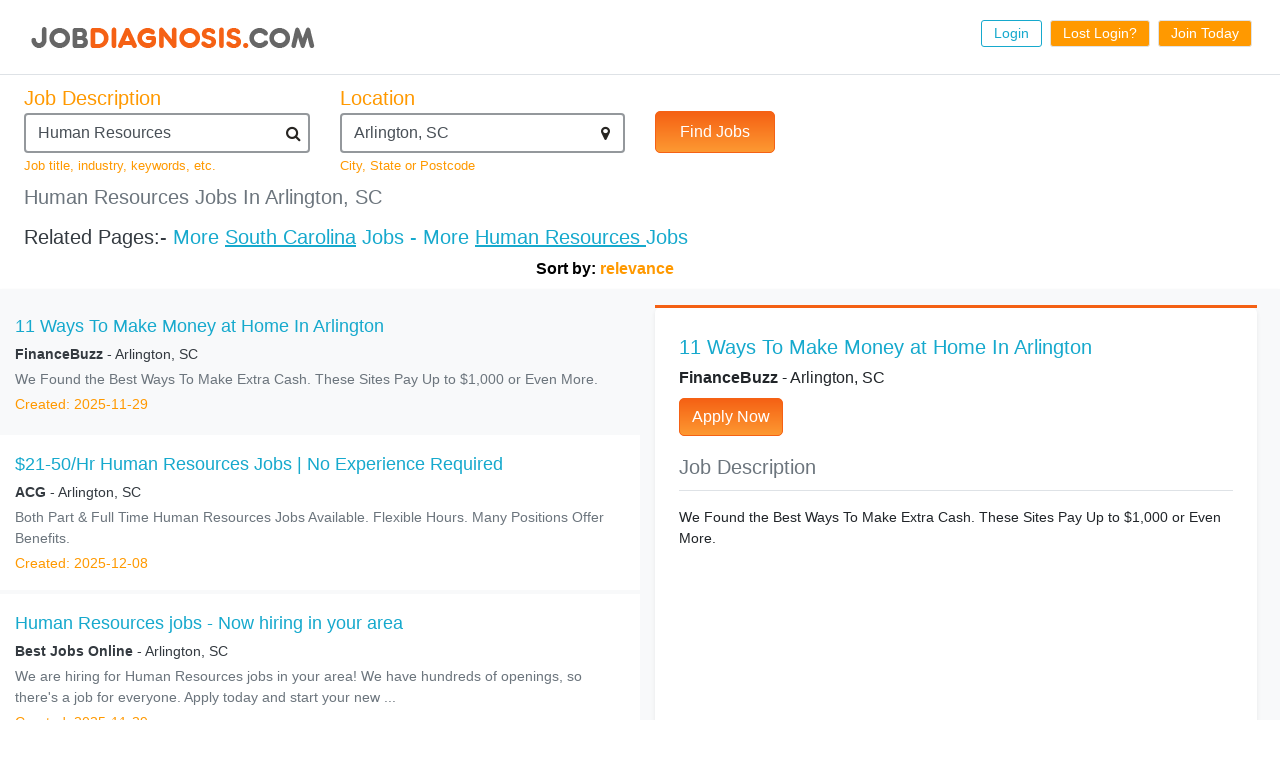

--- FILE ---
content_type: text/html; charset=UTF-8
request_url: https://www.jobdiagnosis.com/l-arlington_sc-q-human_resources_jobs.php
body_size: 11280
content:
<!DOCTYPE html>
<html lang="en">
<head>
<title>Arlington SC&nbsp;Human Resources&nbsp;Jobs</title>
<meta name="title" content="Arlington SC Human Resources Jobs" />
<meta charset="utf-8" />
<meta name="robots" content="index, follow" />
<meta name="viewport" content="width=device-width, initial-scale=1">
<meta name="wot-verification" content="ea9aa0d2dc9de3049229"/>
<meta name="keywords" content="Arlington SC Human Resources Jobs" />
<meta name="description" content="Jobdiagnosis has millions of jobs available.Find out what positions Human Resources is hiring in your area.Apply Now for Arlington SC Human Resources Jobs." />
<link rel="canonical" href="https://www.jobdiagnosis.com/l-Arlington_SC-q-Human_Resources_jobs.php" />
<meta name="Generator" content="JobDiagnosis.com Jobs and Careers. All rights reserved." />
<meta http-equiv="Content-Style-Type" content="text/css" />
<meta itemprop="name" content="Job Search">
<meta itemprop="description" content="arlington human_resources Jobs">
<link rel="shortcut icon" href="https://www.jobdiagnosis.com/images/favicon.ico" />
<!-- ======= Template CSS Files ======= -->
<!-- Bootstrap CSS-->
<link rel="stylesheet" href="/assets/css/vendor/bootstrap/css/bootstrap.min.css">
<!-- icon library -->
<link rel="stylesheet" href="https://cdnjs.cloudflare.com/ajax/libs/font-awesome/4.7.0/css/font-awesome.min.css">
<script src="https://ajax.googleapis.com/ajax/libs/jquery/3.3.1/jquery.min.js"></script>
<script src="https://maxcdn.bootstrapcdn.com/bootstrap/4.1.3/js/bootstrap.min.js"></script>
<script src="https://cdnjs.cloudflare.com/ajax/libs/bootstrap-3-typeahead/4.0.2/bootstrap3-typeahead.min.js">
<script type="text/javascript" src="/jobsearch/jquery-search.js" async></script>
<script type="text/javascript">
function goBack() {
  window.history.back();
}
</script>
<!-- ======= Pushnami Notification Tag ======= -->
<!-- End Pushnami Notification Tag -->
<style type="text/css">
html, body{
	font-family: 'Lato', sans-serif;
}

.wrapper {
    margin-right: 24px !important;
    margin-left: 24px !important;
}
footer .ftr-link {
    margin: 0 auto;
}
.jumbotron p {
	font-size: 27px;
	line-height: 1.2;
}
.section h2 {
	font-size: 26px;
}
.bg-light-orange {
	background-color: #ff9900 !important;
}
.light-blue-clr {
	color: #16a9cd !important;
}
.bg-dark-blue {
	background-color: #0C408C !important;
}
.dark-blue-clr {
	color: #0C408C !important;
}
.btn {
    border-radius: 5px;
}
.btn-custom {
    font-size: 21px;
    min-width: 144px;
    min-height: 51px;
}
.btn-primary {
    background-color: #3b6fdc !important;
}
.section {
    padding: 64px 32px;
}
.dText-r{
	text-align: right;
}
.wrap{
	padding-left: 48px;
    padding-right: 48px;
}
.section p.lead {
    font-size: 17.504px;
	max-width: 656px;
}
.navbar {
	padding: 0 !important;
	margin: 0 !important;
}
.navbar-nav {
	flex-direction: row !important;
	float: right !important;
}
.nav-link {
    cursor: pointer;
    border: 1px solid;
    margin: 0;
    border-radius: 3px;
    padding: 2px 12px !important;
	font-size: 14px;
}
footer, .ftr-link a {
	font-size: 15px;
}
.close
{
    border: none  !important;
    border-radius: 0px !important;
    padding: 0px 10px 0px 0px !important;
    opacity: 1 !important;
    text-shadow: none !important;
    font-size: 43.2px !important;
    font-weight: 400 !important;
    
}
.modal-header .close
{
    padding: 0 0 0 0 !important;
    margin: -11px -11px 0 0 !important;
    line-height: 1 !important; 
    font-weight: 400 !important;
}
.input-group-text {    
    font-size: 27px;    
    color: #495057;
    background-color: #fff;
    border-right: 1px solid #495057;
}
.modal-body .form-control {
    height: calc(36px + 9.8px);
}
label {
    margin-bottom: 1.6px;
}
button:focus {
    outline: none;
}
.bg-none {
	background: none !important;
}
.border-bottom-blue {
    border-bottom: 1px solid #0062cc !important;
}
.border-top-blue {
    border-top: 1px solid #0062cc !important;
}
.plead {
    font-size: 16px;
    line-height: 1.9;
    letter-spacing: 0.4px;
}
.interior-page-heading
{
    font-size: 28.96px !important;
}
.ftr-link .custom-blue
{
	color: #013371 !important;
}
.contact
{
    border: 1px solid #3b6fdc !important;
}
h5
{
	font-weight: 400 !important;
}
.imgcontainer {
	text-align: center;
	margin: 24px 0 12px 0;
}
img.avatar {
	width: 40%;
	border-radius: 50%;
}
.bdr-primary
{
	border:2px solid #3b6fdc !important;
}
.jumbotron h2 {
	font-size: 40px;
}
.rounded
{
	border-radius: 8px !important;
}
.team-front1
{
    width: 100%;
    min-height: 550px;
    position: relative;
    z-index: 10;
    bottom: 0px;
}
		
@media only screen and (max-width: 320px) 
{
    .footer, .ftr-link a
    {
        color: #fff !important;
        font-size: 12px !important;
    }
}
@media only screen and (max-width: 576px){
	.navbar span.brand {
		width: 75% !important;
	}
	.section {
		padding: 16px 0 !important;
	}
	.wrap{
		padding-left: 24px !important;
		padding-right: 24px !important;
	}
	.mText-center {
		text-align:center !important;
	}
	.dText-r{
		text-align: center !important;
		margin-right: 0 !important;
	}
	footer div span {
		display: block;
	}
	.btn{
		width: 100%;
	}	
	.sticky-content.sticky {
	 width:auto;
	}
}

@media only screen and (max-width:600px)
{
	.navbar-nav
	{
		float:left !important;
		flex-direction: column !important;    
	}
	.nav-link {
		border: 0 !important;
		background-color: transparent !important;
		color: #3b6fdc !important;
		margin-left: 0 !important;
		border-bottom: 1px solid #f1f1f1 !important;
	}
	.nav-item
	{
		padding: 4px 0;
	    width: calc(200% - 15px);
	}
	.contact
	{	
		border: 0 !important;
	}	
	
}

@media only screen and (min-device-width: 481px) and (max-device-width: 1024px) and (orientation:portrait) { /*/ipad*/
/* For portrait layouts only */
	.navbar-expand-lg .navbar-toggler {
		display: none;
	}
	.navbar-expand-lg .navbar-collapse {
		display: flex !important;
		flex-basis: auto;
	}
}

/*about us page*/
.lead-content {
    min-height: 300px;
    margin-bottom: 48px;
	border: 3px solid #3b6fdc;
}
.abt-us .heading {
color: #3B6FDC;
  font-size: 44.8px;
  text-transform: uppercase;
  letter-spacing: 1.6px;
}

.abt-us-content .plead {
    font-size: 16px;
    line-height: 1.25;
    letter-spacing: inherit;
}

/*search page css*/
.left-panel p.date{
color: #b2bbce;
}
.left-panel a:hover{
text-decoration: none;
}
.job-container{
background-color:#fff;
}
.left-panel p.jobTitle{
color:#171616e0;
}
.paging {
 text-align: center;
 padding-top: 20px;
 border-top: 1px solid #cdcdcd;
 margin-top: 20px;
}
.paging.display {
 text-align: right;
}
.paging a,
.paging span {
 padding: 2px 8px;
 font-weight: 400;
}
.paging span {
 text-decoration: none;
 background-color: #f56114;
 color: #fff;
 border-color: #f56114;
 border-top-left-radius: 3px;
 border-top-right-radius: 3px;
 border-bottom-right-radius: 3px;
 border-bottom-left-radius: 3px;
}
.paging span2 {
 font-weight: 400;
 color: #f56114;
}
.paging a,
.paging a:visited {
 color: #f56114;
 text-decoration: none;
 border: 1px solid #f56114;
 border-top-left-radius: 3px;
 border-top-right-radius: 3px;
 border-bottom-right-radius: 3px;
 border-bottom-left-radius: 3px;
}
.paging a:hover {
 text-decoration: none;
 background-color: #f56114;
 color: #fff;
 border-color: #f56114;
}
.paging span.prn {
 font-size: 13px;
 font-weight: 400;
 color: #f56114;
}
.paging a.prn,
.paging a.prn:visited {
 border: 2px solid #f56114;
}
.paging a.prn:hover {
 border-color: #f56114;
}
.paging p#total_count {
 color: #f56114;
 font-size: 12px;
 font-weight: 700;
 padding-top: 8px;
 padding-left: 18px;
}
.paging p#total_display {
 color: #f56114;
 font-size: 12px;
 padding-top: 10px;
}

.mobileHide{
display: none;
}
.right-panel-wrapper .modal-dialog{
border-top: 3px solid #f56114 !important;
}
.sticky-content {
width: auto;
z-index: 99;
position: static;
}
.sticky-content.sticky {
position: fixed;
top: 16px;
width: auto;
margin-right: 24px !important;
}

.sa-search .form-control {
  border: 2px solid #49505796;
}
#filterkeyword {
    position: absolute;
    z-index: 1;
    top: 42px;
    color: #272522;
    cursor: pointer;
    width: 0;
    right: 39px;
}
#filterlocation {
    position: absolute;
    z-index: 1;
    top: 42px;
    color: #272522;
    cursor: pointer;
    width: 0;
    right: 39px;
}
.form-control:focus {
   box-shadow: none;
}
.btn.focus, .btn:focus {
    box-shadow: none;
}
#email-availability-status{
	color: #f54845;
    font-style: italic;
    font-size: 17px;
    line-height: 1.7;
    letter-spacing: 0.8px;
    word-spacing: 1.3px;
    font-weight: 400;
}

#display-resources {
font-size:14px;
height: 350px;
overflow-y: scroll;
}
#jobTitleURL:hover {
	text-decoration: none;
}
.job-container p{
font-size:14px;
}
#job-wrapper a{
color: inherit;
}
#back2Top {
    width: 40px;
    line-height: 40px;
    overflow: hidden;
    z-index: 999;
    display: none;
    cursor: pointer;
    -moz-transform: rotate(270deg);
    -webkit-transform: rotate(270deg);
    -o-transform: rotate(270deg);
    -ms-transform: rotate(270deg);
    transform: rotate(270deg);
    position: fixed;
    bottom: 125px;
    right: 0;
    color: #ff9900;
    text-align: center;
    font-size: 30px;
    text-decoration: none;
}
#back2Top:hover {
    color: #f56114;
}
a.hovereffect:hover{
	background-color: #fff !important;
	color:#0062cc !important;
}
a.hovereffect1:hover{
	background-color: #0062cc !important;
	color:#fff !important;
}
a {
    color: #16a9cd;
}
a:hover {
    color: #0062cc;
}
.btn-warning {
    color: #fff; 
	background-color: #f56114;
	border: 1px solid #f56114;
    background-image: linear-gradient(to bottom, #f56114, #fd9932) !important;
}
.btn-warning:hover {
    color: #fff; 
	background-color: #f56114;
	border: 1px solid #f56114;
    background-image: linear-gradient(to bottom, #fd9932, #f56114) !important;
}
.text-orange {
    color: #ff9900;
}
.clear {
    clear: both;
}
.jtag h2 {
    color: #666;
    font-size: 18px;
    margin: 0;
}
#search-by {
    color: #000;
    font-weight: 700;
    text-align: right;
    max-width: 650px;
}
#category {
    min-height: 280px;
	max-width: 275px;
    padding-top: 5px;
	border-top: 3px solid #f90 !important;
}
.cat_heading, .suggest_srh ul li {
    color: #666;
    font-weight: 700;
    width: 75%;
}
.cat_heading {
    float: left;
    margin: 0 0 5px 10px;
}
</style>
</head>
<body>
<!-- BEGIN HEADER -->
<header class="wrapper py-2">
  <nav class="navbar navbar-expand-lg"> <span class="brand"><a class="navbar-brand" href="/search.php?aff_id=VHM&sub_id=VHM" title="JobDiagnosis Job Search Engine"><img class="img-fluid" src="/images/logohead_new.png" width="297" height="48" align="Logo" alt="JobDiagnosis logo" /></a></span>
    	<button class="navbar-toggler bg-light-orange text-white" type="button" data-toggle="collapse" data-target="#navbarSupportedContent" aria-controls="navbarSupportedContent"
        aria-expanded="false" aria-label="Toggle navigation"><span class="fa fa-bars"></span></button>
    <div class="collapse navbar-collapse" id="navbarSupportedContent">
      <ul class="navbar-nav ml-auto nav-flex-icons">
        <li class="nav-item"> <a href="/user_login.php?aff_id=VHM&sub_id=VHM" class="nav-link light-blue-clr mb-1 mr-1 ml-1 hovereffect"> Login </a> </li>
        <li class="nav-item"> <a href="/listing/resetpwd.php?aff_id=VHM&sub_id=VHM" class="nav-link bg-light-orange text-white border mb-2 mr-1 ml-1 hovereffect"> Lost Login? </a> </li>
        <li class="nav-item"> <a href="/listing/register.php?aff_id=VHM&sub_id=VHM" class="nav-link bg-light-orange text-white border mb-2  mr-1 ml-1 hovereffect"> Join Today </a> </li>
      </ul>
    </div>
	  </nav>
</header>
<!-- END HEADER -->
<main class="border-top">
  <div class="py-2 wrapper">
    <div class="row">
      <div class="col-sm-12">
	    			<!-- BEGIN: FORM ELEMENT -->		
			<form action="https://search.jobdiagnosis.com/" method="GET" name="searchForm" onSubmit="return validate();">
			  <div class="row sa-search">
				<div class="col-sm-10 col-md-4 col-lg-3 mb-2">
				  <label for="job-description" class="lead text-orange mb-0">Job Description</label>
				  <input type="text" name="keyword" id="keyword" size="25" maxlength="100" value="Human Resources" placeholder="Job Description" class="form-control" autocomplete="off" onFocus="this.placeholder=''" onBlur="this.placeholder='Job Description'" required/>
				  <i id="filterkeyword" class="fa fa-search"></i> <span class="text-orange small">Job title, industry, keywords, etc.</span> </div>
				<div class="col-sm-10 col-md-4 col-lg-3 mb-2">
				  <label for="job-location" class="lead text-orange mb-0">Location</label>
				  <input type="text" name="location" id="location" size="25" maxlength="40" value="Arlington, SC" placeholder="Location" class="form-control" autocomplete="off" onFocus="this.placeholder=''" onBlur="this.placeholder='Location'" required/>
				  <i id="filterlocation" class="fa fa-map-marker"></i> <span class="text-orange small">City, State or Postcode</span> </div>
				<div class="col-sm-10 col-md-4 col-lg-4 mt-2 py-3">
				  <button type="submit" class="btn btn-md btn-warning pr-4 pl-4 mt-1 py-2">Find Jobs</button>
				</div>
			  </div>
			  <input type="hidden" value="VHM" name="aff_id" />
			  <input type="hidden" value="VHM" name="sub_id" />
			  <input type="hidden" value="relevance" name="sort" />
			</form>
			<!-- END: FORM ELEMENT -->
				        <!-- H1: TAG ELEMENT -->        
        <h1 class="text-secondary lead">Human Resources Jobs In Arlington, SC</h1>        
        <!-- END H1: TAG ELEMENT -->
        <!-- H2: TAG ELEMENT -->
                <!-- END H2: TAG ELEMENT -->
        <!-- BEGIN: RELATED PAGES -->
        <div class="text-dark mt-3 pb-0">
          <h5>Related Pages:- 
		  <span style="color: #16a9cd;">More</span> <a href="/usa/popular-south_carolina-job-searches/1/" style="text-decoration:underline;">South Carolina</a> <span style="color: #16a9cd;">Jobs - 
		  More</span> <a href="/usa/south carolina/popular-arlington-city-job-searches/1/" style="text-decoration:underline;">Human Resources </a> <span style="color: #16a9cd;">Jobs</span></h5>
        </div>
        <!-- END: RELATED PAGES -->
        <!-- BEGIN: SORT BY -->
        <div id="search-by">
          <div id="search-by">Sort by: <span style="color:#ff9900;">relevance</span></div>
        </div>
        <!-- END: SORT BY -->
		      </div>
    </div>
  </div>
  <div class="bg-light shadow-sm">
    <div class="container-fluid search-panel">
      <div class="row">
                <div class="col-12 col-sm-12 col-md-6 col-lg-6 left-panel py-2">
          <!-- ======= JOB CONTAINER ======= -->
          <div id="job-wrapper">
            					<a rel="follow" href="/l-arlington_sc-q-general_labor_jobs.php?jkey=4642959620" onClick="updateURL('4642959620');" id="4642959620" data-toggle="modal" data-target=".myModal" data-backdrop="static">
					<div class="row job-container py-3 mb-1">
					  <div class="col-sm-12 job-container-inner ml-auto">
						<p class="mb-1 light-blue-clr" style="font-size: 18px;">11 Ways To Make Money at Home In Arlington</p>
						<p class="mb-1 text-dark"><span class="font-weight-bold">FinanceBuzz</span> - Arlington, SC </p>
						<p class="mb-1 text-secondary">We Found the Best Ways To Make Extra Cash. These Sites Pay Up to $1,000 or Even More.</p>
						<p class="mb-0 text-orange">Created: 2025-11-29</p>
					  </div>
					</div>
					</a>
										<a rel="follow" href="/l-arlington_sc-q-general_labor_jobs.php?jkey=4686586752" onClick="updateURL('4686586752');" id="4686586752" data-toggle="modal" data-target=".myModal" data-backdrop="static">
					<div class="row job-container py-3 mb-1">
					  <div class="col-sm-12 job-container-inner ml-auto">
						<p class="mb-1 light-blue-clr" style="font-size: 18px;">$21-50/Hr Human Resources Jobs | No Experience Required</p>
						<p class="mb-1 text-dark"><span class="font-weight-bold">ACG</span> - Arlington, SC </p>
						<p class="mb-1 text-secondary">Both Part & Full Time Human Resources Jobs Available. Flexible Hours. Many Positions Offer Benefits.</p>
						<p class="mb-0 text-orange">Created: 2025-12-08</p>
					  </div>
					</div>
					</a>
										<a rel="follow" href="/l-arlington_sc-q-customer_service_jobs.php?jkey=4554680689" onClick="updateURL('4554680689');" id="4554680689" data-toggle="modal" data-target=".myModal" data-backdrop="static">
					<div class="row job-container py-3 mb-1">
					  <div class="col-sm-12 job-container-inner ml-auto">
						<p class="mb-1 light-blue-clr" style="font-size: 18px;">Human Resources jobs - Now hiring in your area</p>
						<p class="mb-1 text-dark"><span class="font-weight-bold">Best Jobs Online</span> - Arlington, SC </p>
						<p class="mb-1 text-secondary">We are hiring for Human Resources jobs in your area! We have hundreds of openings, so there's a job for everyone. Apply today and start your new ...</p>
						<p class="mb-0 text-orange">Created: 2025-11-29</p>
					  </div>
					</div>
					</a>
										<a rel="follow" href="/l-arlington_sc-q-general_labor_jobs.php?jkey=3833037399" onClick="updateURL('3833037399');" id="3833037399" data-toggle="modal" data-target=".myModal" data-backdrop="static">
					<div class="row job-container py-3 mb-1">
					  <div class="col-sm-12 job-container-inner ml-auto">
						<p class="mb-1 light-blue-clr" style="font-size: 18px;">Human Resources Jobs (Hiring Now) - FT/PT - Apply Online</p>
						<p class="mb-1 text-dark"><span class="font-weight-bold">JobsBear</span> - Arlington, SC </p>
						<p class="mb-1 text-secondary">Hiring Immediately. Need Entry Level & Experienced. View Local career Openings. All Experience Levels. Training Available. Get Hired Fast.</p>
						<p class="mb-0 text-orange">Created: 2025-11-29</p>
					  </div>
					</div>
					</a>
										<a rel="follow" href="/l-arlington_sc-q-human_resources_jobs.php?jkey=4492598618" onClick="updateURL('4492598618');" id="4492598618" data-toggle="modal" data-target=".myModal" data-backdrop="static">
					<div class="row job-container py-3 mb-1">
					  <div class="col-sm-12 job-container-inner ml-auto">
						<p class="mb-1 light-blue-clr" style="font-size: 18px;">Starting at $21 / hour Local Jobs</p>
						<p class="mb-1 text-dark"><span class="font-weight-bold">Super-Jobs</span> - Arlington, SC </p>
						<p class="mb-1 text-secondary">Applicants needed. Signing bonus might be available in your area.</p>
						<p class="mb-0 text-orange">Created: 2025-11-29</p>
					  </div>
					</div>
					</a>
					          </div>
          <!-- END JOB CONTAINER -->
          <div class="row py-4 bg-white">
            <div class="col">
              <!-- H2: TAG ELEMENT -->
              <div class="jod_div">
                <div class="jtag">
                                    <h2>Find Arlington SC                    Human Resources                    Jobs </h2>
                                  </div>
              </div>
              <!-- END H2: TAG ELEMENT -->
              <div class="jod_div my-3">
                <div class="jtag">
                  <h2>
					  <a href="/popular-job-searches.php">Home</a> > 
					  <a href="/usa/popular-south_carolina-job-searches/1/">South Carolina</a> > 
					  <a href="/usa/south carolina/popular-arlington-city-job-searches/1/">arlington</a> > 
					  <a href="#">Human Resources</a>
				  </h2>
                </div>
              </div>
              <!-- SUGGESTED SEARCHES -->
              <div id="category" class="bg-light border"> <span class="cat_heading" style="margin-bottom:8px; display:block;">Suggested Searches:</span> <span class="cat_heading"><a href="//search.jobdiagnosis.com?keyword=3&location=Arlington%2C+SC&aff_id=suggested&sub_id=VHM" target="_blank">Health Care</a></span> <span class="cat_heading"><a href="//search.jobdiagnosis.com?keyword=1&location=Arlington%2C+SC&aff_id=suggested&sub_id=VHM" target="_blank">Marketing</a></span> <span class="cat_heading"><a href="//search.jobdiagnosis.com?keyword=2&location=Arlington%2C+SC&aff_id=suggested&sub_id=VHM" target="_blank">Human Resource</a></span> <span class="cat_heading"><a href="//search.jobdiagnosis.com?keyword=30&location=Arlington%2C+SC&aff_id=suggested&sub_id=VHM" target="_blank">Security</a></span> <span class="cat_heading"><a href="//search.jobdiagnosis.com?keyword=32&location=Arlington%2C+SC&aff_id=suggested&sub_id=VHM" target="_blank">Technical Support</a></span> <span class="cat_heading"><a href="//search.jobdiagnosis.com?keyword=6&location=Arlington%2C+SC&aff_id=suggested&sub_id=VHM" target="_blank">Real Estate</a></span> <span class="cat_heading"><a href="//search.jobdiagnosis.com?keyword=37&location=Arlington%2C+SC&aff_id=suggested&sub_id=VHM" target="_blank">Sales</a></span> <span class="cat_heading"><a href="//search.jobdiagnosis.com?keyword=21&location=Arlington%2C+SC&aff_id=suggested&sub_id=VHM" target="_blank">Customer Service</a></span> </div>
              <!-- SUGGESTED SEARCHES -->
              <div class="paging"><span2 class="prn">&lt;  Previous... </span>&nbsp;<span>1</span>&nbsp;<p id="total_count">(total 5 results)</p></div>            </div>
          </div>
        </div>
                
        <div class="col-12 col-sm-12 col-md-6 col-lg-6 mt-3" style="margin:0 auto;">
          <div class="right-panel-wrapper">
            <div class="status"></div>
            <div class="scroll"></div>
            <div class="sticky-content modal-dialog modal-lg mt-0 mr-2">
              			  <div class="modal-content border-0 p-4 shadow-sm">
                <div class="bg-white" id="right-panel-content">
                  <button type="button" class="close mobileHide" data-dismiss="modal">&times;</button>
                  				  <!--Job Title-->
                  <p id="jobTitle" class="lead light-blue-clr mb-1"></p>
				  <p class="mb-2"><span id="jobCompany" class="font-weight-bold"></span> - <span id="jobLocation"></span></p>
                  <a rel="nofollow" id="jobURL" href="" target="_blank" class="btn btn-warning mb-3"> Apply Now </a>
                  <p class="lead border-bottom pb-2 text-secondary">Job Description</p>
                  <div class="mt-1">
                    <p id="display-resources"></p>
                    <p class="text-orange border-top py-2 small font-weight-bold" id="jobInsertdate">Created: </p>
                  </div>
                                    
                </div>
              </div>
            </div>
          </div>
        </div>
      </div>
    </div>
  </div>
  </div>
  <a id="back2Top" title="Back to top" href="#">&#10148;</a> </main>
<img src="/images/imgpixel.png" style="display:none" alt="Arlington SC Human Resources Jobs">
<!-- ======= FOOTER ======= -->
<footer>
  <div class="row ftr-link text-center bg-light border">
    <div class="col-12 my-2"> <a class="text-dark" href="/search.php">Home</a> | <a class="text-dark" href="https://www.jobdiagnosis.com/listing/contact-us.php">Contact Us</a> | <a class="text-dark" href="https://www.jobdiagnosis.com/privacy-policy.php" target="_blank">Privacy Policy</a> | <a class="text-dark" href="https://www.jobdiagnosis.com/terms-and-condition.php" target="_blank">Terms &amp; Conditions </a> | <a class="text-dark" href="https://www.jobdiagnosis.com/unsubscribe.php">Unsubscribe</a> | <a class="text-dark" href="https://www.jobdiagnosis.com/popular-job-searches.php">Popular Job Searches</a> | <a class="text-dark" href="https://www.jobdiagnosis.com/privacy-policy.php#timeline">Do not sell my personal information</a><br/>
    </div>
  </div>
  <div class="row ftr-link text-center bg-dark">
    <div class="col-12 my-2 text-white">
            <div class="small">Use of our Website constitutes acceptance of our <a href="https://www.jobdiagnosis.com/terms-and-conditions.htm">Terms &amp Conditions</a> and <a href="https://www.jobdiagnosis.com/privacy-policy.htm">Privacy Policies</a>.</div>
      <div class="small"> Copyright &copy; 2005 to 2026 <a href="http://www.vhmnetwork.com/">[VHMnetwork LLC]</a> All rights reserved. Design, Develop and Maintained by <a href="https://www.nextgentechedge.com">NextGen TechEdge Solutions Pvt. Ltd.</a></div>
    </div>
  </div>
</footer>
<!-- END FOOTER -->

<!-- Data Layer Variable for Google Tag Manager -->
<script>
e_encode = "d41d8cd98f00b204e9800998ecf8427e";
e_md5 = "d41d8cd98f00b204e9800998ecf8427e";
e_sha1 = "da39a3ee5e6b4b0d3255bfef95601890afd80709";
em = "e3b0c44298fc1c149afbf4c8996fb92427ae41e4649b934ca495991b7852b855";
aff_id = "vhm";
layout = "";
reference = "";
jobid = "";
company = "";
mytime = "10:01:59";
sub_id = "vhm";
job_pagetype="offerdetail";
sitetype="";
today="2026-01-22";
processed_address="";
myid="";
jodpwd="";
page_path="";
ikey="";
fn="e3b0c44298fc1c149afbf4c8996fb92427ae41e4649b934ca495991b7852b855";
ln="e3b0c44298fc1c149afbf4c8996fb92427ae41e4649b934ca495991b7852b855";
ph="e3b0c44298fc1c149afbf4c8996fb92427ae41e4649b934ca495991b7852b855";
ct="e3b0c44298fc1c149afbf4c8996fb92427ae41e4649b934ca495991b7852b855";
st="e3b0c44298fc1c149afbf4c8996fb92427ae41e4649b934ca495991b7852b855";
zp="e3b0c44298fc1c149afbf4c8996fb92427ae41e4649b934ca495991b7852b855";
country="9b202ecbc6d45c6d8901d989a918878397a3eb9d00e8f48022fc051b19d21a1d";
street="e3b0c44298fc1c149afbf4c8996fb92427ae41e4649b934ca495991b7852b855";
user_agent="Mozilla/5.0 (Macintosh; Intel Mac OS X 10_15_7) AppleWebKit/537.36 (KHTML, like Gecko) Chrome/131.0.0.0 Safari/537.36; ClaudeBot/1.0; +claudebot@anthropic.com)";
ip_address="3.148.166.128";

dataLayer = [{
	'aff_id':aff_id,
	'layout':layout,
	'reference':reference,
	'jobid':jobid,
	'company':company,
	'mytime':mytime,
	'sub_id':sub_id,
	'e_encode':e_encode,
	'e_md5':e_md5,
	'em':em,
	'e_sha1':e_sha1,
	'job_pagetype':job_pagetype,
	'sitetype':sitetype,
	'today':today,
	'processed_address':processed_address,
	'myid':myid,
	'jodpwd':jodpwd,
	'page_path':page_path,
	'ikey':ikey,
	'fn':fn,
	'ln':ln,
	'ph':ph,
	'ct':ct,
	'zp':zp,
	'st':st,
	'country':country,
	'street':street,
	'user_agent':user_agent,
	'ip_address':ip_address
}];
</script>
<!-- Data Layer Variable for Google Tag Manager -->

<!-- Google Tag Manager -->
<script>(function(w,d,s,l,i){w[l]=w[l]||[];w[l].push({'gtm.start':
new Date().getTime(),event:'gtm.js'});var f=d.getElementsByTagName(s)[0],
j=d.createElement(s),dl=l!='dataLayer'?'&l='+l:'';j.async=true;j.src=
'https://www.googletagmanager.com/gtm.js?id='+i+dl;f.parentNode.insertBefore(j,f);
})(window,document,'script','dataLayer','GTM-TKKH9Q9');</script>
<!-- End Google Tag Manager -->

<!-- Google Tag Manager (noscript) -->
<noscript><iframe src="https://www.googletagmanager.com/ns.html?id=GTM-TKKH9Q9" height="0" width="0" style="display:none;visibility:hidden"></iframe></noscript>
<!-- End Google Tag Manager (noscript) -->


<script>
var isMobile = false; //initiate as false
// device detection
if(/(android|bb\d+|meego).+mobile|avantgo|bada\/|blackberry|blazer|compal|elaine|fennec|hiptop|iemobile|ip(hone|od)|ipad|iris|kindle|Android|Silk|lge |maemo|midp|mmp|netfront|opera m(ob|in)i|palm( os)?|phone|p(ixi|re)\/|plucker|pocket|psp|series(4|6)0|symbian|treo|up\.(browser|link)|vodafone|wap|windows (ce|phone)|xda|xiino/i.test(navigator.userAgent) 
    || /1207|6310|6590|3gso|4thp|50[1-6]i|770s|802s|a wa|abac|ac(er|oo|s\-)|ai(ko|rn)|al(av|ca|co)|amoi|an(ex|ny|yw)|aptu|ar(ch|go)|as(te|us)|attw|au(di|\-m|r |s )|avan|be(ck|ll|nq)|bi(lb|rd)|bl(ac|az)|br(e|v)w|bumb|bw\-(n|u)|c55\/|capi|ccwa|cdm\-|cell|chtm|cldc|cmd\-|co(mp|nd)|craw|da(it|ll|ng)|dbte|dc\-s|devi|dica|dmob|do(c|p)o|ds(12|\-d)|el(49|ai)|em(l2|ul)|er(ic|k0)|esl8|ez([4-7]0|os|wa|ze)|fetc|fly(\-|_)|g1 u|g560|gene|gf\-5|g\-mo|go(\.w|od)|gr(ad|un)|haie|hcit|hd\-(m|p|t)|hei\-|hi(pt|ta)|hp( i|ip)|hs\-c|ht(c(\-| |_|a|g|p|s|t)|tp)|hu(aw|tc)|i\-(20|go|ma)|i230|iac( |\-|\/)|ibro|idea|ig01|ikom|im1k|inno|ipaq|iris|ja(t|v)a|jbro|jemu|jigs|kddi|keji|kgt( |\/)|klon|kpt |kwc\-|kyo(c|k)|le(no|xi)|lg( g|\/(k|l|u)|50|54|\-[a-w])|libw|lynx|m1\-w|m3ga|m50\/|ma(te|ui|xo)|mc(01|21|ca)|m\-cr|me(rc|ri)|mi(o8|oa|ts)|mmef|mo(01|02|bi|de|do|t(\-| |o|v)|zz)|mt(50|p1|v )|mwbp|mywa|n10[0-2]|n20[2-3]|n30(0|2)|n50(0|2|5)|n7(0(0|1)|10)|ne((c|m)\-|on|tf|wf|wg|wt)|nok(6|i)|nzph|o2im|op(ti|wv)|oran|owg1|p800|pan(a|d|t)|pdxg|pg(13|\-([1-8]|c))|phil|pire|pl(ay|uc)|pn\-2|po(ck|rt|se)|prox|psio|pt\-g|qa\-a|qc(07|12|21|32|60|\-[2-7]|i\-)|qtek|r380|r600|raks|rim9|ro(ve|zo)|s55\/|sa(ge|ma|mm|ms|ny|va)|sc(01|h\-|oo|p\-)|sdk\/|se(c(\-|0|1)|47|mc|nd|ri)|sgh\-|shar|sie(\-|m)|sk\-0|sl(45|id)|sm(al|ar|b3|it|t5)|so(ft|ny)|sp(01|h\-|v\-|v )|sy(01|mb)|t2(18|50)|t6(00|10|18)|ta(gt|lk)|tcl\-|tdg\-|tel(i|m)|tim\-|t\-mo|to(pl|sh)|ts(70|m\-|m3|m5)|tx\-9|up(\.b|g1|si)|utst|v400|v750|veri|vi(rg|te)|vk(40|5[0-3]|\-v)|vm40|voda|vulc|vx(52|53|60|61|70|80|81|83|85|98)|w3c(\-| )|webc|whit|wi(g |nc|nw)|wmlb|wonu|x700|yas\-|your|zeto|zte\-/i.test(navigator.userAgent.substr(0,4))) { 
    isMobile = true;
}
var div_top = $('.sticky-content').offset().top;
$(window).scroll(function() {
    var window_top = $(window).scrollTop() - 0;
    if (window_top > div_top) {
        if (!$('.sticky-content').is('.sticky')) {
            $('.sticky-content').addClass('sticky');
        }
    } else {
        $('.sticky-content').removeClass('sticky');
    }
});
function getUrlParameter(name) {
    name = name.replace(/[\[]/, '\\[').replace(/[\]]/, '\\]');
    var regex = new RegExp('[\\?&]' + name + '=([^&#]*)');
    var results = regex.exec(location.search);
    return results === null ? '' : decodeURIComponent(results[1].replace(/\+/g, ' '));
};

function updateURL(key) {
	var qkey = getUrlParameter('keyword');
	if(!qkey) qkey = 21;	
	var lkey = getUrlParameter('location');
	if(!lkey) lkey = 10006;
	var aff_id = getUrlParameter('aff_id');
	if(!aff_id) aff_id = 'VHM';
	var sub_id = getUrlParameter('sub_id');
	if(!sub_id) sub_id = 'VHM';
	if (history.pushState) {
	  	  var newurl = window.location.protocol + "//" + window.location.host + window.location.pathname + '?jobkey=' + key;
	  window.history.pushState({path:newurl},'',newurl);
	}
}

// Display Job Deatils on click
$(document).ready(function(){

	var jobID = getUrlParameter('jobkey');	
	//var jobkeyID = getUrlParameter('jkey');
	var keyword  = "Human Resources" //getUrlParameter('keyword');
	var location = "Arlington, SC";	
	var aff_id = "VHM";
	var sub_id = "VHM";
	if(getUrlParameter('jobkey')){
		var jobID = getUrlParameter('jobkey');
	}else{
		//var jobID = getUrlParameter('jkey');
		var jobID = $(this).find('.search-panel #job-wrapper a:first').attr('id');
	}
	/*if(!jobID){
		var jobID = $(this).find('.search-panel #job-wrapper a:first').attr('id');
	}*/	
	
	if(jobID){
		var jobFID = $(this).find('.search-panel #job-wrapper a:first').attr('id');
		if(isMobile == false) { 
			$(".job-container").removeClass("bg-light");	
			$("#"+jobID+" .job-container").addClass("bg-light");	
		}
		var displayResources = $("#display-resources");  
		displayResources.text("Loading data ...");
		$.ajax({  
			url:"/resource.php",  
			method:"POST",  			
			data:{jobid:jobID,jobFID:jobFID,keyword:keyword,location:location,aff_id:aff_id,sub_id:sub_id},  
			dataType:"json", 
			success:function(data){
				$('#jobTitle').html(data.title);
				$('#jobCompany').html(data.company);
				$('#display-resources').html(data.desc);
				$("#jobURL").attr("href", data.URL);
				$("#jobInsertdate").html(data.insertdate);
				$('#jobLocation').html(data.jobLocation);	
				//console.log(data);		
			}  
		});
	
		$('.search-panel #job-wrapper a').on('click', function(){	
			var jobID = $(this).attr("id");			 
			if(isMobile == false) { 
			  $(".job-container").removeClass("bg-light");	
			  $("#"+jobID+" .job-container").addClass("bg-light");	
			}	 
			var displayResources = $("#display-resources");  
			displayResources.text("Loading data ...");
			$.ajax({  
				url:"/resource.php",  
				method:"POST",  			
				data:{jobid:jobID,jobFID:jobFID,keyword:keyword,location:location,aff_id:aff_id,sub_id:sub_id},  
				dataType:"json", 
				success:function(data){  
					$('#jobTitle').html(data.title); 
					$('#jobCompany').html(data.company);
					$('#jobLocation').html(data.jobLocation);
					$('#display-resources').html(data.desc);
					$("#jobURL").attr("href", data.URL);
					$("#jobInsertdate").html(data.insertdate);
					//alert(data.title);
					console.log(data);
				}  
			}); 
		});
	}
	
	$("#back2Top").click(function(event) {
		event.preventDefault();
		$("html, body").animate({ scrollTop: 0 }, "slow");
		return false;
	});

	$('#keyword').typeahead({
	  source: function(query, result)
	  {
	   $.ajax({
		url:"/autoComplete/autosuggest.php",
		method:"POST",
		data:{
			 name_startsWith: query,
			 type: 'keyword'
			 },
		dataType:"json",
		success:function(data)
		{
		 result($.map(data, function(item){
		  return item;
		 }));
		}
	   })
	  }
	}); 
 
 	var ex = /^[(0123456789)]/;
    if ((ex.test(document.searchForm.location.value)) && document.searchForm.location.value.length == 5) { // IF condition  END
		$('#location').typeahead({
		  source: function(query, result)
		  {
		   $.ajax({
			url:"/autoComplete/autosuggestzip.php",
			method:"POST",
			data:{
			 name_startsWith: query,
			 type: 'zip'
			},
			dataType:"json",
			success:function(data)
			{
			 result($.map(data, function(item){
			  return item;
			 }));
			}
		   })
		  }
		}); 
	}
	else {
		$('#location').typeahead({
		  source: function(query, result)
		  {
		   $.ajax({
			url:"/autoComplete/autosuggestzip.php",
			method:"POST",
			data:{
			 name_startsWith: query,
			 type: 'location'
			},
			dataType:"json",
			success:function(data)
			{
			 result($.map(data, function(item){
			  return item;
			 }));
			}
		   })
		  }
		});
	}
});

var screenSize = $( window ).width();
if(screenSize < 768)
{
			$(".right-panel-wrapper").addClass("modal fade myModal");
		$(".right-panel-wrapper").addClass("mobileHide");	
		$(".right-panel-wrapper .close").removeClass("mobileHide");	
		$(".right-panel-wrapper").css("display", "none");	
		$(".sticky-content.sticky").css("width", "auto");	
		 	
}
else
{
	$(".right-panel-wrapper").removeClass("modal fade myModal");	
	$(".right-panel-wrapper").removeClass("mobileHide");	
	$(".right-panel-wrapper").css("display", "block");	
	$(".right-panel-wrapper .close").addClass("mobileHide");	
	$(".modal.fade.in")
}

//window resize
$(window).resize(function(){
	//location.reload();
	var isMobile = false; //initiate as false
	// device detection
	if(/(android|bb\d+|meego).+mobile|avantgo|bada\/|blackberry|blazer|compal|elaine|fennec|hiptop|iemobile|ip(hone|od)|ipad|iris|kindle|Android|Silk|lge |maemo|midp|mmp|netfront|opera m(ob|in)i|palm( os)?|phone|p(ixi|re)\/|plucker|pocket|psp|series(4|6)0|symbian|treo|up\.(browser|link)|vodafone|wap|windows (ce|phone)|xda|xiino/i.test(navigator.userAgent) 
		|| /1207|6310|6590|3gso|4thp|50[1-6]i|770s|802s|a wa|abac|ac(er|oo|s\-)|ai(ko|rn)|al(av|ca|co)|amoi|an(ex|ny|yw)|aptu|ar(ch|go)|as(te|us)|attw|au(di|\-m|r |s )|avan|be(ck|ll|nq)|bi(lb|rd)|bl(ac|az)|br(e|v)w|bumb|bw\-(n|u)|c55\/|capi|ccwa|cdm\-|cell|chtm|cldc|cmd\-|co(mp|nd)|craw|da(it|ll|ng)|dbte|dc\-s|devi|dica|dmob|do(c|p)o|ds(12|\-d)|el(49|ai)|em(l2|ul)|er(ic|k0)|esl8|ez([4-7]0|os|wa|ze)|fetc|fly(\-|_)|g1 u|g560|gene|gf\-5|g\-mo|go(\.w|od)|gr(ad|un)|haie|hcit|hd\-(m|p|t)|hei\-|hi(pt|ta)|hp( i|ip)|hs\-c|ht(c(\-| |_|a|g|p|s|t)|tp)|hu(aw|tc)|i\-(20|go|ma)|i230|iac( |\-|\/)|ibro|idea|ig01|ikom|im1k|inno|ipaq|iris|ja(t|v)a|jbro|jemu|jigs|kddi|keji|kgt( |\/)|klon|kpt |kwc\-|kyo(c|k)|le(no|xi)|lg( g|\/(k|l|u)|50|54|\-[a-w])|libw|lynx|m1\-w|m3ga|m50\/|ma(te|ui|xo)|mc(01|21|ca)|m\-cr|me(rc|ri)|mi(o8|oa|ts)|mmef|mo(01|02|bi|de|do|t(\-| |o|v)|zz)|mt(50|p1|v )|mwbp|mywa|n10[0-2]|n20[2-3]|n30(0|2)|n50(0|2|5)|n7(0(0|1)|10)|ne((c|m)\-|on|tf|wf|wg|wt)|nok(6|i)|nzph|o2im|op(ti|wv)|oran|owg1|p800|pan(a|d|t)|pdxg|pg(13|\-([1-8]|c))|phil|pire|pl(ay|uc)|pn\-2|po(ck|rt|se)|prox|psio|pt\-g|qa\-a|qc(07|12|21|32|60|\-[2-7]|i\-)|qtek|r380|r600|raks|rim9|ro(ve|zo)|s55\/|sa(ge|ma|mm|ms|ny|va)|sc(01|h\-|oo|p\-)|sdk\/|se(c(\-|0|1)|47|mc|nd|ri)|sgh\-|shar|sie(\-|m)|sk\-0|sl(45|id)|sm(al|ar|b3|it|t5)|so(ft|ny)|sp(01|h\-|v\-|v )|sy(01|mb)|t2(18|50)|t6(00|10|18)|ta(gt|lk)|tcl\-|tdg\-|tel(i|m)|tim\-|t\-mo|to(pl|sh)|ts(70|m\-|m3|m5)|tx\-9|up(\.b|g1|si)|utst|v400|v750|veri|vi(rg|te)|vk(40|5[0-3]|\-v)|vm40|voda|vulc|vx(52|53|60|61|70|80|81|83|85|98)|w3c(\-| )|webc|whit|wi(g |nc|nw)|wmlb|wonu|x700|yas\-|your|zeto|zte\-/i.test(navigator.userAgent.substr(0,4))) { 
		isMobile = true;
	}
	if(isMobile == false) { 
		var screenSize = $( window ).width();
		if(screenSize < 768)
		{
			$(".right-panel-wrapper").addClass("modal fade myModal");
			$(".right-panel-wrapper").addClass("mobileHide");	
			$(".right-panel-wrapper .close").removeClass("mobileHide");	
			$(".right-panel-wrapper").css("display", "none");
			$(".sticky-content.sticky").css("width", "auto");	 	
			$(".sticky-content").addClass("modal-dialog-centered");
		}
		else
		{
			$(".right-panel-wrapper").removeClass("modal fade myModal");	
			$(".right-panel-wrapper").removeClass("mobileHide");	
			$(".right-panel-wrapper").css("display", "block");	
			$(".right-panel-wrapper .close").addClass("mobileHide");	
			$(".modal-backdrop").css("position", "static");	
			$(".modal-backdrop.show").css("opacity", "0");
			$(".sticky-content").removeClass("modal-dialog-centered");	
		}
	}
});

/*Scroll to top when arrow up clicked BEGIN*/
$(window).scroll(function() {
	var height = $(window).scrollTop();	
	var scrollBottom = $(document).height() - $(window).height() - $(window).scrollTop();
	if (scrollBottom < 200) {
	$("#display-resources").css("overflow-y", "scroll"); 
	   $("#display-resources").css("height", "170px");
	}else{
		$("#display-resources").css("height", "340px");
	}		
	if (height > 100) {
		$('#back2Top').fadeIn();
	} else {
		$('#back2Top').fadeOut();
	}
});
</script>
			<!-- JSON-LD markup --> 
		<script type="application/ld+json">
		{ 
			"@context" : "http://schema.org",
			"@graph": [
				{
						"@type" : "JobPosting",
						"title" : "11 Ways To Make Money at Home In Arlington",
						"description" : "We Found the Best Ways To Make Extra Cash. These Sites Pay Up to $1,000 or Even More.",
						"identifier":{
							"@type":"PropertyValue",
							"name": "FinanceBuzz"
						},
						"datePosted" : "2025-11-29",
						"validThrough": "2026-01-25",
						"employmentType" : "Full Time" ,
						"url": "https://www.jobdiagnosis.com/searchResult.php/?jkey=4642959620",
						"hiringOrganization" : {
							"@type" :  "Organization",
							"name"  :  "FinanceBuzz",
							"sameAs" : "https://www.jobdiagnosis.com/searchResult.php/?jkey=4642959620",
        					"logo" : "https://www.jobdiagnosis.com/images/logohead_new.png"		
						},
						"jobLocation" : { 
							"@type" : "Place", 
							"address": {
								"@type": "PostalAddress",
								"streetAddress": "unavailable",
								"addressLocality": "Arlington",
								"addressRegion": "SC",
								"postalCode": "77777",
								"addressCountry": "US"
							}
						} 
					},{
						"@type" : "JobPosting",
						"title" : "$21-50/Hr Human Resources Jobs | No Experience Required",
						"description" : "Both Part & Full Time Human Resources Jobs Available. Flexible Hours. Many Positions Offer Benefits.",
						"identifier":{
							"@type":"PropertyValue",
							"name": "ACG"
						},
						"datePosted" : "2025-12-08",
						"validThrough": "2026-01-25",
						"employmentType" : "Full Time" ,
						"url": "https://www.jobdiagnosis.com/searchResult.php/?jkey=4686586752",
						"hiringOrganization" : {
							"@type" :  "Organization",
							"name"  :  "ACG",
							"sameAs" : "https://www.jobdiagnosis.com/searchResult.php/?jkey=4686586752",
        					"logo" : "https://www.jobdiagnosis.com/images/logohead_new.png"		
						},
						"jobLocation" : { 
							"@type" : "Place", 
							"address": {
								"@type": "PostalAddress",
								"streetAddress": "unavailable",
								"addressLocality": "Arlington",
								"addressRegion": "SC",
								"postalCode": "77777",
								"addressCountry": "US"
							}
						} 
					},{
						"@type" : "JobPosting",
						"title" : "Human Resources jobs - Now hiring in your area",
						"description" : "We are hiring for Human Resources jobs in your area! We have hundreds of openings, so there's a job for everyone. Apply today and start your new ...",
						"identifier":{
							"@type":"PropertyValue",
							"name": "Best Jobs Online"
						},
						"datePosted" : "2025-11-29",
						"validThrough": "2026-01-25",
						"employmentType" : "Full Time" ,
						"url": "https://www.jobdiagnosis.com/searchResult.php/?jkey=4554680689",
						"hiringOrganization" : {
							"@type" :  "Organization",
							"name"  :  "Best Jobs Online",
							"sameAs" : "https://www.jobdiagnosis.com/searchResult.php/?jkey=4554680689",
        					"logo" : "https://www.jobdiagnosis.com/images/logohead_new.png"		
						},
						"jobLocation" : { 
							"@type" : "Place", 
							"address": {
								"@type": "PostalAddress",
								"streetAddress": "unavailable",
								"addressLocality": "Arlington",
								"addressRegion": "SC",
								"postalCode": "77777",
								"addressCountry": "US"
							}
						} 
					},{
						"@type" : "JobPosting",
						"title" : "Human Resources Jobs (Hiring Now) - FT/PT - Apply Online",
						"description" : "Hiring Immediately. Need Entry Level & Experienced. View Local career Openings. All Experience Levels. Training Available. Get Hired Fast.",
						"identifier":{
							"@type":"PropertyValue",
							"name": "JobsBear"
						},
						"datePosted" : "2025-11-29",
						"validThrough": "2026-01-25",
						"employmentType" : "Full Time" ,
						"url": "https://www.jobdiagnosis.com/searchResult.php/?jkey=3833037399",
						"hiringOrganization" : {
							"@type" :  "Organization",
							"name"  :  "JobsBear",
							"sameAs" : "https://www.jobdiagnosis.com/searchResult.php/?jkey=3833037399",
        					"logo" : "https://www.jobdiagnosis.com/images/logohead_new.png"		
						},
						"jobLocation" : { 
							"@type" : "Place", 
							"address": {
								"@type": "PostalAddress",
								"streetAddress": "unavailable",
								"addressLocality": "Arlington",
								"addressRegion": "SC",
								"postalCode": "77777",
								"addressCountry": "US"
							}
						} 
					},{
						"@type" : "JobPosting",
						"title" : "Starting at $21 / hour Local Jobs",
						"description" : "Applicants needed. Signing bonus might be available in your area.",
						"identifier":{
							"@type":"PropertyValue",
							"name": "Super-Jobs"
						},
						"datePosted" : "2025-11-29",
						"validThrough": "2026-01-25",
						"employmentType" : "Full Time" ,
						"url": "https://www.jobdiagnosis.com/searchResult.php/?jkey=4492598618",
						"hiringOrganization" : {
							"@type" :  "Organization",
							"name"  :  "Super-Jobs",
							"sameAs" : "https://www.jobdiagnosis.com/searchResult.php/?jkey=4492598618",
        					"logo" : "https://www.jobdiagnosis.com/images/logohead_new.png"		
						},
						"jobLocation" : { 
							"@type" : "Place", 
							"address": {
								"@type": "PostalAddress",
								"streetAddress": "unavailable",
								"addressLocality": "Arlington",
								"addressRegion": "SC",
								"postalCode": "0",
								"addressCountry": "US"
							}
						} 
					}			]
		}
		</script>
		<!-- END JSON-LD markup -->
	</body>
</html>


--- FILE ---
content_type: text/html; charset=UTF-8
request_url: https://www.jobdiagnosis.com/resource.php
body_size: 322
content:
{"title":"11 Ways To Make Money at Home In Arlington","company":"FinanceBuzz","URL":"\/fencodejbs.php?rurl=1ae966f4aa8311f830fff1e1fff99e3c720418d4e0519076dddd97430b08701683c153aeaa4ef7206add8a73b51ce0ed99cc56c432ec72&param2=[base64]","desc":"We Found the Best Ways To Make Extra Cash. These Sites Pay Up to $1,000 or Even More.","status":"ok","jobLocation":"Arlington, SC","insertdate":"Created: 2025-11-29"}